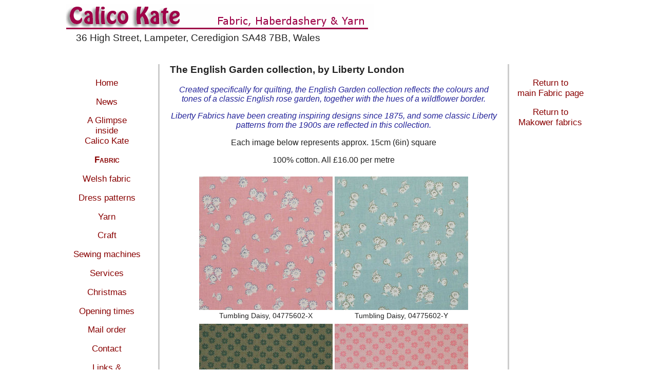

--- FILE ---
content_type: text/html
request_url: https://calicokate.co.uk/liberty.html
body_size: 968
content:
<!DOCTYPE html>
<html>

<head>
<title>Liberty The English Garden collection</title>
  <link rel="stylesheet" type="text/css" href="ck07_3col.css" />
</head>

<body>
<div>
     <img src="images/cklogo.gif" alt="Calico Kate logo" /><br />
     &nbsp;&nbsp;&nbsp;&nbsp;36 High Street, Lampeter, Ceredigion SA48 7BB, Wales
</div>

<div id="rhlinks">
<p><a href="fabric.html">Return to<br />main Fabric page</a></p>
<p><a href="makower.html">Return to<br />Makower fabrics</a></p>
</div>

<div id="lhlinks">
	<p><a href="index.html">Home</a></p>
      <p><a href="news.html">News</a></p>
      <p><a href="insideshop.html">A Glimpse<br />inside<br />Calico Kate</a></p>
      <p class="currentpage"><a href="fabric.html">Fabric</a></p>
      <p><a href="welsh.html">Welsh fabric</a></p>
      <p><a href="patterns.html">Dress patterns</a></p>
      <p><a href="yarn.html">Yarn</a></p>
      <p><a href="craft.html">Craft</a></p>
      <p><a href="sewing.html">Sewing&nbsp;machines</a></p>
      <p><a href="services.html">Services</a></p>
      <p><a href="christmas.html">Christmas</a></p>
      <p><a href="opening.html">Opening&nbsp;times</a></p>
      <p><a href="mailorder.html">Mail&nbsp;order</a></p>
      <p><a href="contact.html">Contact</a></p>
      <p><a href="links.html">Links &amp; local&nbsp;interest</a></p>
</div>
<div id="main">
      <h3>The English Garden collection, by Liberty London</h3>
<p class="commentblue">Created specifically for quilting, the English Garden collection reflects the colours and tones of a classic English rose garden, together with the hues of a wildflower border.</p>

<p class="commentblue">Liberty Fabrics have been creating inspiring designs since 1875, and some classic Liberty patterns from the 1900s are reflected in this collection.</p>
<p class="center">Each image below represents approx. 15cm (6in) square</p>
<p class="center">100% cotton. All &pound;16.00 per metre</p>



<table class="centernote" align="center" title="Liberty The English Garden collection">

<tr>
<td><img src="images17/liberty-16343.jpg" alt="Tumbling Daisy, 04775602-X" /><br />Tumbling Daisy, 04775602-X</td>
<td><img src="images17/liberty-16344.jpg" alt="Tumbling Daisy, 04775602-Y" /><br />Tumbling Daisy, 04775602-Y</td>
</tr>

<tr>
<td><img src="images17/liberty-16345.jpg" alt="Floral Dot, 04775603-X" /><br />Floral Dot, 04775603-X</td>
<td><img src="images17/liberty-16346.jpg" alt="Floral Dot, 04775603-Y" /><br />Floral Dot, 04775603-Y</td>
</tr>

<tr>
<td><img src="images17/liberty-16347.jpg" alt="Floral Dot, 04775603-Z" /><br />Floral Dot, 04775603-Z</td>
<td><img src="images17/liberty-16353.jpg" alt="English Berry, 04775605-X" /><br />English Berry, 04775605-X</td>
</tr>

<tr>
<td><img src="images17/liberty-16354.jpg" alt="English Berry, 04775605-Y" /><br />English Berry, 04775605-Y</td>
<td><img src="images17/liberty-16358.jpg" alt="Leaf Trail, 04775607-X" /><br />Leaf Trail, 04775607-X</td>
</tr>


</table>

</div>
<div align="center">
     <p id="footer">
  All text &amp; images &copy; Calico Kate<!--December 2017--><br />
	Page updated 17 August 2023
  </p>
  </div>

</body>
</html>

--- FILE ---
content_type: text/css
request_url: https://calicokate.co.uk/ck07_3col.css
body_size: 888
content:
/* ck07_3col.css */
/* Development 3-column stylesheet for Calicokate 2007 */
/* updated 19 January 2020 */
	body {
	background-color: #fff;
	color: #222;
	font-family: verdana, arial, helvetica, sans-serif;
	font-size: 14pt;
	max-width: 1024px;
	margin-left: auto;
	margin-right: auto;
}

#main {
	font-size: 85%;
	margin-left: 180px;
	margin-top: 40px;
	margin-right: 160px;
	padding-left: 20px;
	padding-right: 20px;
	border-left: 3px solid #ccc;
	border-right: 3px solid #ccc;
background-color: #fff;
	color: #222;
}

.narrowlist {
	max-width: 300px;
	margin-left: 160px;
	margin-right: 160px;
	}

.narrowtext {
padding-left: 5%;
padding-right: 5%;
}

.largetext {
font-size: 110%;
}

.redtext {
color: #7a0a0c;
}

.bluetext  {
color: #2200aa;
}

.bluetext {
color: #12b;
}

.commentblue {
font-style: italic;
text-align: center;
color: #229;
}

.blueleft {
font-style: italic;
color: #229;
}

.comicsans {
font-family: "Comic Sans MS", cursive, sans-serif;
}

td {
padding-top: 5px;
}

.note {
font-size: 75%;
}

.greynote {
font-size: 75%;
color: #555555;
}
.centernote {
font-size: 90%;
text-align: center;
}

.bgimage {
background-image: url(images/moda-10560.jpg);
}

.cellcolor {
background-color: #ddd;
}

.tablebdr {
border-top: 2px solid #22f;
border-bottom: 2px solid #22f;
font-size: 85%;
}

#header:before {
	content: url(images/cklogo.gif);
}

#center {
	text-align: center;
}

.center {
	text-align: center;
}

.tblcenter {
	margin-left: auto;
	margin-right: auto;
	font-size: 90%;
	text-align: center;
}	

.textright {
text-align: right;
}

.indentList {
list-style-type: circle;
padding-left: 10px;
}

.mailcell {
width:130px;
border-bottom: 1px solid #aaa;
}

.mailrow {
background-color: #eee;
}

.mailtable {
margin-left: auto;
margin-right: auto;
border: solid 1px #ccc;
}

.pin {
list-style-image: url(pin_0399.png);
}

.linespace {
line-height: 200%;
}

#footer {
	clear: both;
	width: 295px;
	margin-top: 30px;
	padding: 10px;
	font-size: 65%;
	border-bottom: 5px solid #ccc;
}

#footnote {
font-size: 55%;
}

#lhlinks {
	font-size: 90%;
	margin-top: 40px;
	padding: 10px 10px 0px 10px;
	float: left;
	width: 140px;
	text-align: center;
	color: #ad0a0a;
}

/*#lhlinks p {
line-height: 130%;
font-size: 110%;
}*/

#rhlinks {
	font-size: 90%;
	margin-top: 40px;
	padding: 10px 10px 0px 10px;
	float: right;
	width: 140px;
	text-align: center;
	color: #ad0a0a;
	clear: both;
}

/*#rhlinks p {
line-height: 110%;
font-size: 110%;
}*/

#spacedlines {
line-height: 150%;
}

#spacedlist {
  margin: 0 0 1em 0;
}

#imgleft {
float: left;
margin-right: 20px;
border: 1px solid #aaa;
}

.imgleft {
float: left;
margin-right: 20px;
border: 1px solid #aaa;
}

.imgborder {
border: 1px solid #ddd;
}

.imgborderwhite {
border: 6px solid #fff;
margin: 4px;
}

.imgpad {
border: 1px solid #aaa;
margin: 0px 20px 0px 20px;
}

#currentpage {
font-weight: bold;
color: #800;
font-variant: small-caps;
}

.imgright {
	float: right;
	border: 1px solid #aaa;
	margin: 0px 0px 0px 20px;
}

.currentpage {
font-weight: bold;
color: #800;
font-variant: small-caps;
}

a:link {
	font-style: normal;
	text-decoration: none;
	color: #800;
}

a:visited {
	color: #800;
	text-decoration: none;
}

a:hover {
	font-style: normal;
	text-decoration: underline;
}
